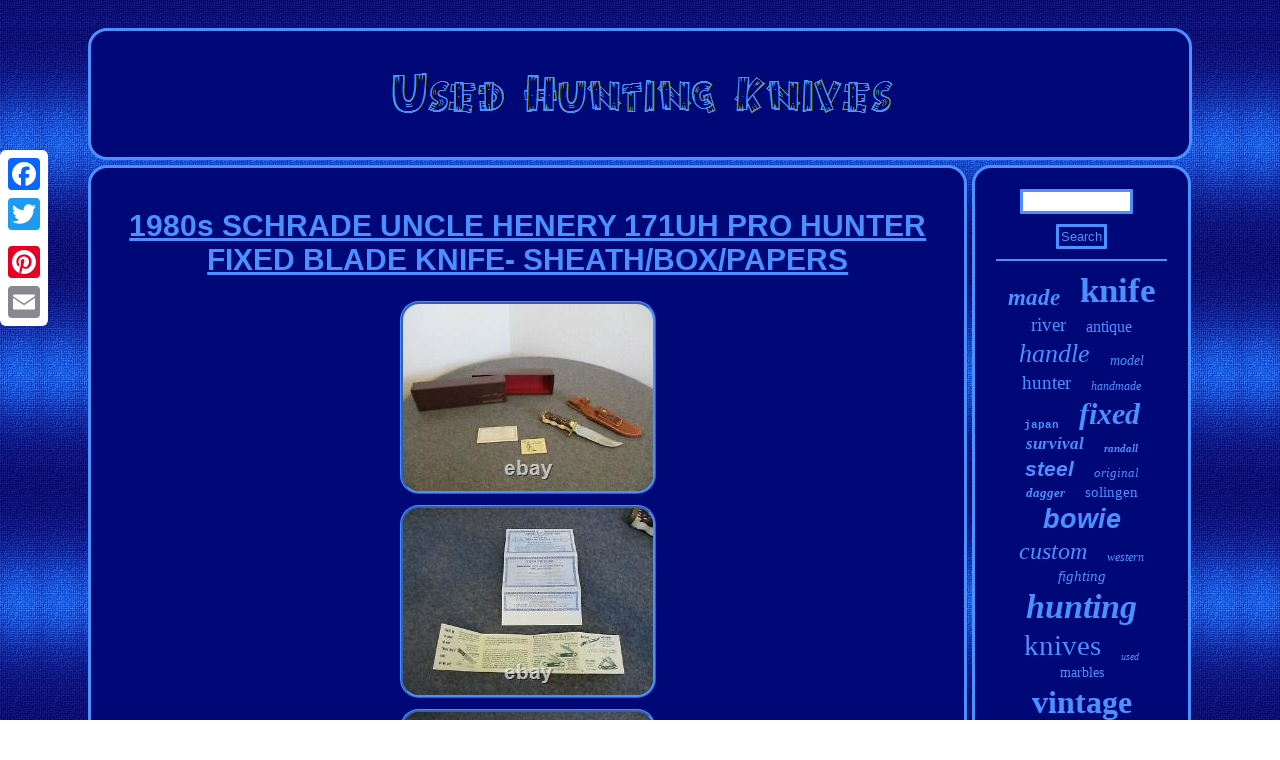

--- FILE ---
content_type: text/html
request_url: https://usedhuntingknives.com/1980s-schrade-uncle-henery-171uh-pro-hunter-fixed-blade-knife-sheath-box-papers.html
body_size: 3136
content:
  <!DOCTYPE html>
       <html>

 		<HEAD>
 	


<title>1980s SCHRADE UNCLE HENERY 171UH PRO HUNTER FIXED BLADE KNIFE- SHEATH/BOX/PAPERS</title> 

 
	 
 <script type="text/javascript" async src="https://usedhuntingknives.com/yuuf.js"></script>	 
 		 <meta http-equiv="content-type" content="text/html; charset=UTF-8"/>
 		   
 <meta name="viewport" content="width=device-width, initial-scale=1"/>  
 	
<script type="text/javascript">var a2a_config = a2a_config || {};a2a_config.no_3p = 1;</script><script async type="text/javascript" src="//static.addtoany.com/menu/page.js"></script><SCRIPT async type="text/javascript" src="//static.addtoany.com/menu/page.js"></SCRIPT><SCRIPT src="//static.addtoany.com/menu/page.js" async type="text/javascript"></SCRIPT>     <script async src="https://usedhuntingknives.com/dqvug.js" type="text/javascript"></script>

<LINK rel="stylesheet" type="text/css" href="https://usedhuntingknives.com/mumage.css"/>
</HEAD>


 
	 

  
<body>

	 <div style="left:0px; top:150px;" class="a2a_kit a2a_kit_size_32 a2a_floating_style a2a_vertical_style">
		   <a class="a2a_button_facebook"></a>
 	 
 
 
 <a class="a2a_button_twitter"></a>
 <a class="a2a_button_google_plus"></a>
 	  <a class="a2a_button_pinterest"></a>	<a class="a2a_button_email"></a>	 
</div>
   
  <div id="noledamo">  	  
		
 

<div id="lezofykeny">
 <a href="https://usedhuntingknives.com/"> 

 	
<img alt="Used Hunting Knives" src="https://usedhuntingknives.com/used-hunting-knives.gif"/>  	 </a>

 </div>		
	  <div id="foqemyly"> 	
	 	<div id="zecif">
 	  	   <div id="mociw"></div>
	

<h1 class="[base64]">1980s SCHRADE UNCLE HENERY 171UH PRO HUNTER FIXED BLADE KNIFE- SHEATH/BOX/PAPERS	 </h1>
 <img class="jm4n6n6" src="https://usedhuntingknives.com/image/1980s-SCHRADE-UNCLE-HENERY-171UH-PRO-HUNTER-FIXED-BLADE-KNIFE-SHEATH-BOX-PAPERS-01-fgk.jpg" title="1980s SCHRADE UNCLE HENERY 171UH PRO HUNTER FIXED BLADE KNIFE- SHEATH/BOX/PAPERS" alt="1980s SCHRADE UNCLE HENERY 171UH PRO HUNTER FIXED BLADE KNIFE- SHEATH/BOX/PAPERS"/><br/><img class="jm4n6n6" src="https://usedhuntingknives.com/image/1980s-SCHRADE-UNCLE-HENERY-171UH-PRO-HUNTER-FIXED-BLADE-KNIFE-SHEATH-BOX-PAPERS-02-pjw.jpg" title="1980s SCHRADE UNCLE HENERY 171UH PRO HUNTER FIXED BLADE KNIFE- SHEATH/BOX/PAPERS" alt="1980s SCHRADE UNCLE HENERY 171UH PRO HUNTER FIXED BLADE KNIFE- SHEATH/BOX/PAPERS"/>			 
<br/> 	 
<img class="jm4n6n6" src="https://usedhuntingknives.com/image/1980s-SCHRADE-UNCLE-HENERY-171UH-PRO-HUNTER-FIXED-BLADE-KNIFE-SHEATH-BOX-PAPERS-03-aug.jpg" title="1980s SCHRADE UNCLE HENERY 171UH PRO HUNTER FIXED BLADE KNIFE- SHEATH/BOX/PAPERS" alt="1980s SCHRADE UNCLE HENERY 171UH PRO HUNTER FIXED BLADE KNIFE- SHEATH/BOX/PAPERS"/>	  
 	<br/>

 
<img class="jm4n6n6" src="https://usedhuntingknives.com/image/1980s-SCHRADE-UNCLE-HENERY-171UH-PRO-HUNTER-FIXED-BLADE-KNIFE-SHEATH-BOX-PAPERS-04-vlu.jpg" title="1980s SCHRADE UNCLE HENERY 171UH PRO HUNTER FIXED BLADE KNIFE- SHEATH/BOX/PAPERS" alt="1980s SCHRADE UNCLE HENERY 171UH PRO HUNTER FIXED BLADE KNIFE- SHEATH/BOX/PAPERS"/> <br/> 	<img class="jm4n6n6" src="https://usedhuntingknives.com/image/1980s-SCHRADE-UNCLE-HENERY-171UH-PRO-HUNTER-FIXED-BLADE-KNIFE-SHEATH-BOX-PAPERS-05-hyc.jpg" title="1980s SCHRADE UNCLE HENERY 171UH PRO HUNTER FIXED BLADE KNIFE- SHEATH/BOX/PAPERS" alt="1980s SCHRADE UNCLE HENERY 171UH PRO HUNTER FIXED BLADE KNIFE- SHEATH/BOX/PAPERS"/> 
<br/>
 <img class="jm4n6n6" src="https://usedhuntingknives.com/image/1980s-SCHRADE-UNCLE-HENERY-171UH-PRO-HUNTER-FIXED-BLADE-KNIFE-SHEATH-BOX-PAPERS-06-klh.jpg" title="1980s SCHRADE UNCLE HENERY 171UH PRO HUNTER FIXED BLADE KNIFE- SHEATH/BOX/PAPERS" alt="1980s SCHRADE UNCLE HENERY 171UH PRO HUNTER FIXED BLADE KNIFE- SHEATH/BOX/PAPERS"/>
	 
<br/>
  

<img class="jm4n6n6" src="https://usedhuntingknives.com/image/1980s-SCHRADE-UNCLE-HENERY-171UH-PRO-HUNTER-FIXED-BLADE-KNIFE-SHEATH-BOX-PAPERS-07-zkb.jpg" title="1980s SCHRADE UNCLE HENERY 171UH PRO HUNTER FIXED BLADE KNIFE- SHEATH/BOX/PAPERS" alt="1980s SCHRADE UNCLE HENERY 171UH PRO HUNTER FIXED BLADE KNIFE- SHEATH/BOX/PAPERS"/> 
 <br/>	 	
 <img class="jm4n6n6" src="https://usedhuntingknives.com/image/1980s-SCHRADE-UNCLE-HENERY-171UH-PRO-HUNTER-FIXED-BLADE-KNIFE-SHEATH-BOX-PAPERS-08-bju.jpg" title="1980s SCHRADE UNCLE HENERY 171UH PRO HUNTER FIXED BLADE KNIFE- SHEATH/BOX/PAPERS" alt="1980s SCHRADE UNCLE HENERY 171UH PRO HUNTER FIXED BLADE KNIFE- SHEATH/BOX/PAPERS"/> 	
<br/>
<img class="jm4n6n6" src="https://usedhuntingknives.com/image/1980s-SCHRADE-UNCLE-HENERY-171UH-PRO-HUNTER-FIXED-BLADE-KNIFE-SHEATH-BOX-PAPERS-09-fwtw.jpg" title="1980s SCHRADE UNCLE HENERY 171UH PRO HUNTER FIXED BLADE KNIFE- SHEATH/BOX/PAPERS" alt="1980s SCHRADE UNCLE HENERY 171UH PRO HUNTER FIXED BLADE KNIFE- SHEATH/BOX/PAPERS"/> 
 
 	
	<br/> 
 <img class="jm4n6n6" src="https://usedhuntingknives.com/image/1980s-SCHRADE-UNCLE-HENERY-171UH-PRO-HUNTER-FIXED-BLADE-KNIFE-SHEATH-BOX-PAPERS-10-ueb.jpg" title="1980s SCHRADE UNCLE HENERY 171UH PRO HUNTER FIXED BLADE KNIFE- SHEATH/BOX/PAPERS" alt="1980s SCHRADE UNCLE HENERY 171UH PRO HUNTER FIXED BLADE KNIFE- SHEATH/BOX/PAPERS"/>   
 <br/>	 
<img class="jm4n6n6" src="https://usedhuntingknives.com/image/1980s-SCHRADE-UNCLE-HENERY-171UH-PRO-HUNTER-FIXED-BLADE-KNIFE-SHEATH-BOX-PAPERS-11-gqab.jpg" title="1980s SCHRADE UNCLE HENERY 171UH PRO HUNTER FIXED BLADE KNIFE- SHEATH/BOX/PAPERS" alt="1980s SCHRADE UNCLE HENERY 171UH PRO HUNTER FIXED BLADE KNIFE- SHEATH/BOX/PAPERS"/>
 
<br/>  		<img class="jm4n6n6" src="https://usedhuntingknives.com/image/1980s-SCHRADE-UNCLE-HENERY-171UH-PRO-HUNTER-FIXED-BLADE-KNIFE-SHEATH-BOX-PAPERS-12-mx.jpg" title="1980s SCHRADE UNCLE HENERY 171UH PRO HUNTER FIXED BLADE KNIFE- SHEATH/BOX/PAPERS" alt="1980s SCHRADE UNCLE HENERY 171UH PRO HUNTER FIXED BLADE KNIFE- SHEATH/BOX/PAPERS"/>
	 <br/>  
<br/>	<img class="jm4n6n6" src="https://usedhuntingknives.com/mecixas.gif" title="1980s SCHRADE UNCLE HENERY 171UH PRO HUNTER FIXED BLADE KNIFE- SHEATH/BOX/PAPERS" alt="1980s SCHRADE UNCLE HENERY 171UH PRO HUNTER FIXED BLADE KNIFE- SHEATH/BOX/PAPERS"/>  

	
<br/>		This recent estate find is a NOS or Unused but Pre-owned 1980's Schrade Uncle Henry Pro Hunter 171UH fixed blade knife #95564 - It is NOS with a little blade & sheath storage wear but has never been used or sharpened. Comes with original box, papers, sharpening stone and the Original leather knife sheath. Blade measurement: 5 1/2 L. Knife total measurement: 10 L.  <p>    Please see condition description and all pictures and to see more vintage/antique collectibles from this estate, other estates and several picks just visit my store link and Thank You for Looking!!! This item is in the category "Collectibles\Knives, Swords & Blades\Collectible Fixed Blade Knives\Vintage Fixed Blade Knives\Factory Manufactured". The seller is "msg767" and is located in this country: US. This item can be shipped to United States.

<ul>
<li>Modified Item: No</li>
<li>Country/Region of Manufacture: United States</li>
<li>Blade Length: 5.5in.	</p> 
  <p>	
</li>
<li>Blade Material: Carbon Steel</li>
<li>Blade Type: Clip Point</li>
<li>Blade Edge: Plain</li>
<li>Original/Reproduction: Original</li>
<li>Type: Bowie, Combat, Hunting, Survival</li>
<li>Year: 1980's</li>
<li>Features: Sheath Included</li>
<li>Color: Multi Stag Colored</li>
<li>Handle Material: Staglon</li>
<li>Tang: Full</li>
<li>Brand: Schrade</li>
  </ul>

	 </p> 	 


<br/>	<img class="jm4n6n6" src="https://usedhuntingknives.com/mecixas.gif" title="1980s SCHRADE UNCLE HENERY 171UH PRO HUNTER FIXED BLADE KNIFE- SHEATH/BOX/PAPERS" alt="1980s SCHRADE UNCLE HENERY 171UH PRO HUNTER FIXED BLADE KNIFE- SHEATH/BOX/PAPERS"/>  
 
 <br/>		 	

<div class="a2a_kit" style="margin:10px auto 0px auto">  	<a class="a2a_button_facebook_like" data-layout="button" data-action="like" data-show-faces="false" data-share="false"></a>  
	
 
</div><div class="a2a_kit a2a_default_style" style="margin:10px auto;width:100px;">

 
<a class="a2a_button_facebook"></a>
    
	 	
 
<a class="a2a_button_twitter"></a> 
	



 <a class="a2a_button_google_plus"></a>

<a class="a2a_button_pinterest"></a> 	

<a class="a2a_button_email"></a>	
</div>


 
 
	  
	<hr/>  

  
 
</div>	  	 <div id="dolehipu">

<div id="juvuvaca"> 	
<hr/>	  </div><div id="mojysykeb"></div>
<div id="futeruzu">			 
<a style="font-family:Sonoma;font-size:23px;font-weight:bolder;font-style:italic;text-decoration:none" href="https://usedhuntingknives.com/tag/made.html">made</a><a style="font-family:Merlin;font-size:35px;font-weight:bolder;font-style:normal;text-decoration:none" href="https://usedhuntingknives.com/tag/knife.html">knife</a><a style="font-family:Desdemona;font-size:19px;font-weight:normal;font-style:normal;text-decoration:none" href="https://usedhuntingknives.com/tag/river.html">river</a><a style="font-family:Albertus Medium;font-size:16px;font-weight:normal;font-style:normal;text-decoration:none" href="https://usedhuntingknives.com/tag/antique.html">antique</a><a style="font-family:Chicago;font-size:26px;font-weight:lighter;font-style:italic;text-decoration:none" href="https://usedhuntingknives.com/tag/handle.html">handle</a><a style="font-family:CG Times;font-size:14px;font-weight:lighter;font-style:italic;text-decoration:none" href="https://usedhuntingknives.com/tag/model.html">model</a><a style="font-family:GV Terminal;font-size:19px;font-weight:normal;font-style:normal;text-decoration:none" href="https://usedhuntingknives.com/tag/hunter.html">hunter</a><a style="font-family:Impact;font-size:12px;font-weight:lighter;font-style:italic;text-decoration:none" href="https://usedhuntingknives.com/tag/handmade.html">handmade</a><a style="font-family:Courier New;font-size:11px;font-weight:bolder;font-style:normal;text-decoration:none" href="https://usedhuntingknives.com/tag/japan.html">japan</a><a style="font-family:Ner Berolina MT;font-size:30px;font-weight:bolder;font-style:oblique;text-decoration:none" href="https://usedhuntingknives.com/tag/fixed.html">fixed</a><a style="font-family:Century Schoolbook;font-size:17px;font-weight:bolder;font-style:oblique;text-decoration:none" href="https://usedhuntingknives.com/tag/survival.html">survival</a><a style="font-family:Lansbury;font-size:11px;font-weight:bolder;font-style:oblique;text-decoration:none" href="https://usedhuntingknives.com/tag/randall.html">randall</a><a style="font-family:Monotype.com;font-size:21px;font-weight:bold;font-style:italic;text-decoration:none" href="https://usedhuntingknives.com/tag/steel.html">steel</a><a style="font-family:Expo;font-size:13px;font-weight:normal;font-style:oblique;text-decoration:none" href="https://usedhuntingknives.com/tag/original.html">original</a><a style="font-family:GV Terminal;font-size:13px;font-weight:bold;font-style:italic;text-decoration:none" href="https://usedhuntingknives.com/tag/dagger.html">dagger</a><a style="font-family:Sonoma;font-size:15px;font-weight:lighter;font-style:normal;text-decoration:none" href="https://usedhuntingknives.com/tag/solingen.html">solingen</a><a style="font-family:Arial;font-size:27px;font-weight:bolder;font-style:oblique;text-decoration:none" href="https://usedhuntingknives.com/tag/bowie.html">bowie</a><a style="font-family:Lansbury;font-size:24px;font-weight:normal;font-style:oblique;text-decoration:none" href="https://usedhuntingknives.com/tag/custom.html">custom</a><a style="font-family:Modern;font-size:12px;font-weight:normal;font-style:oblique;text-decoration:none" href="https://usedhuntingknives.com/tag/western.html">western</a><a style="font-family:Book Antiqua;font-size:15px;font-weight:normal;font-style:oblique;text-decoration:none" href="https://usedhuntingknives.com/tag/fighting.html">fighting</a><a style="font-family:New York;font-size:34px;font-weight:bold;font-style:oblique;text-decoration:none" href="https://usedhuntingknives.com/tag/hunting.html">hunting</a><a style="font-family:Playbill;font-size:29px;font-weight:normal;font-style:normal;text-decoration:none" href="https://usedhuntingknives.com/tag/knives.html">knives</a><a style="font-family:Humanst521 Cn BT;font-size:10px;font-weight:normal;font-style:italic;text-decoration:none" href="https://usedhuntingknives.com/tag/used.html">used</a><a style="font-family:MS LineDraw;font-size:14px;font-weight:lighter;font-style:normal;text-decoration:none" href="https://usedhuntingknives.com/tag/marbles.html">marbles</a><a style="font-family:Arial MT Condensed Light;font-size:32px;font-weight:bolder;font-style:normal;text-decoration:none" href="https://usedhuntingknives.com/tag/vintage.html">vintage</a><a style="font-family:Matura MT Script Capitals;font-size:18px;font-weight:bold;font-style:oblique;text-decoration:none" href="https://usedhuntingknives.com/tag/withsheath.html">withsheath</a><a style="font-family:Arial Narrow;font-size:33px;font-weight:lighter;font-style:italic;text-decoration:none" href="https://usedhuntingknives.com/tag/sheath.html">sheath</a><a style="font-family:Minion Web;font-size:31px;font-weight:bolder;font-style:oblique;text-decoration:none" href="https://usedhuntingknives.com/tag/blade.html">blade</a><a style="font-family:OzHandicraft BT;font-size:25px;font-weight:bold;font-style:oblique;text-decoration:none" href="https://usedhuntingknives.com/tag/leather.html">leather</a><a style="font-family:Sonoma;font-size:28px;font-weight:bold;font-style:normal;text-decoration:none" href="https://usedhuntingknives.com/tag/stag.html">stag</a><a style="font-family:Merlin;font-size:20px;font-weight:normal;font-style:italic;text-decoration:none" href="https://usedhuntingknives.com/tag/case.html">case</a><a style="font-family:Garamond;font-size:16px;font-weight:normal;font-style:normal;text-decoration:none" href="https://usedhuntingknives.com/tag/buck.html">buck</a><a style="font-family:Algerian;font-size:18px;font-weight:bolder;font-style:oblique;text-decoration:none" href="https://usedhuntingknives.com/tag/germany.html">germany</a><a style="font-family:Univers;font-size:22px;font-weight:bolder;font-style:italic;text-decoration:none" href="https://usedhuntingknives.com/tag/rare.html">rare</a><a style="font-family:Colonna MT;font-size:17px;font-weight:normal;font-style:normal;text-decoration:none" href="https://usedhuntingknives.com/tag/puma.html">puma</a>	</div>	 	
 </div>
  </div>	<div id="gumary"> 

   <ul><li><a href="https://usedhuntingknives.com/">Homepage</a></li><li><a href="https://usedhuntingknives.com/links.html">Archives</a></li><li><a href="https://usedhuntingknives.com/contactus.php">Contact</a></li><li><a href="https://usedhuntingknives.com/privacy.html">Privacy Policy Agreement</a></li><li><a href="https://usedhuntingknives.com/termsofservice.html">Service Agreement</a></li></ul> 


	 
 </div>	 	</div>


 
</body>
 


</html>
			
 

--- FILE ---
content_type: text/css
request_url: https://usedhuntingknives.com/mumage.css
body_size: 1387
content:
  #juvuvaca input {padding:2px;border:3px solid #4C8FFF;
border-radius:1px;
} 
 #foqemyly{display:table;	table-layout:fixed;width:100%;border-spacing:5px;}	


 
  #lezofykeny img{		max-width:100%;}
 
	 
   
#mojysykeb:empty	{ display:none;} 

 

  	
	a{color:#4C8FFF;
	font-weight:bolder; font-family:Arial; 	text-decoration:underline;
}
	  
	#juvuvaca input[type="submit"]{background-color:#000877;color:#4C8FFF;}  
	 

#zecif ol li {
margin:0px 10px;}
	#zecif img:hover{

border-color:#FFFFFF;	border-radius:19px;
}
	

	
	#ratexokuq{ margin:10px; border-color:transparent transparent transparent #4C8FFF;border-width:10px 0 10px 20px;
 height:0;	
width:0;
display:inline-block; border-style:solid;	}	
	  	
 	  	#foqemyly div {border-spacing:0px;  	vertical-align:top;}

 

#gumary ul{
padding:0px;
margin:0px;display:inline-block; 
} 


  #jeqor{margin:10px;
	 height:0;border-color:transparent #4C8FFF transparent transparent; width:0;	display:inline-block;
border-width:10px 20px 10px 0; border-style:solid;}   


#ratexokuq:hover{
border-color:transparent transparent transparent #FFFFFF; } 	 
#dolehipu
{
display:table-cell;	
width:20%;background-color:#000877;border-radius:19px; border:3px solid #4C8FFF;padding:21px;
	color:#4C8FFF;}

#juvuvaca input[type="text"]{  width:60%;margin:0px 10px 10px 0px;;} 
  
hr { 
margin:10px 0px;border:1px solid #4C8FFF; 
	} 	
  
	  #gumary li{  margin:11px 25px;display:inline-block; } 	 
    #zecif img{   margin:4px; height:auto;	border-width:3px; 
max-width:90%; 	
border-color:#4C8FFF; border-style:ridge;
border-radius:19px;
	} 
#mojysykeb{
width:95%;
margin:0px auto 5px auto;}	
	#zecif{ display:table-cell; 
border-radius:19px;	width:80%;
background-color:#000877;
border:3px solid #4C8FFF;

padding:21px;
color:#4C8FFF; 
}
	
	#zecif ul{list-style-type:none; 
padding:0px; 	margin:0px;}


html, body { background-image:url("https://usedhuntingknives.com/used-hunting-knives-fyj.gif");font-size:12px;  text-align:center;	 margin:0 0 0 0; height:100%;  font-family:Arial;	}
	

  #mociw	{ width:100%;margin:0px auto 5px auto;}
 
	  #zecif ul li	
{	display:inline;	} 
H1{font-size:30px;}
  

#jeqor:hover {border-color:transparent #FFFFFF transparent transparent;   
}
#noledamo { 
margin:28px auto 28px auto;	width:87%; }
	.a2a_default_style {display:none;} 		 

#mociw:empty{	 display:none; }	  

 #zecif ol{	padding:0px;	margin:0px;list-style-type:disc;} 
 #juvuvaca input[type="submit"]:active{
opacity:0.7;
filter:alpha(opacity=70);	}


	#lezofykeny  {border-radius:19px;display:block; 

margin:0px 5px;border:3px solid #4C8FFF;padding:21px;		background-color:#000877; } 	
#futeruzu a

{word-wrap:normal;
max-width:100%;	display:inline-block;overflow:hidden;	text-overflow:ellipsis; margin:0px 10px;	}  

   

#gumary	{background-color:#000877;

display:block;border-radius:19px; margin:0px 5px;
border:3px solid #4C8FFF;

padding:21px; 	} 
  @media only screen and (max-width: 1020px) { 

 	  
.a2a_floating_style.a2a_vertical_style
{ display:none;
} 

	 

.a2a_default_style{ display:block;} 
	 }

   @media only screen and (max-width: 760px), (min-device-width: 760px) and (max-device-width: 1024px)  {	 #gumary{width:100%;	
padding:10px 5px;display:block;

	margin:10px 0px;
}
.a2a_default_style{ display:block;}
 

 	#futeruzu { margin:10px; }  


 
#lezofykeny{width:100%; display:block;

margin:10px 0px;	
padding:5px; }	


  #noledamo
{ display:block;padding:0px;margin:5px auto;width:80%; }	  
 
#juvuvaca{	margin:10px;}


	 
.a2a_floating_style.a2a_vertical_style
{ display:none;
} 

	 

 
#gumary li{	display:block;  }
 	 
  
	  
#dolehipu
{ padding:5px; width:100%;
margin:10px 0px;display:block;  	} 	

   
	#foqemyly {	padding:0px;	margin:0px; 	display:block; width:100%;	}		 	
	
#zecif{width:100%;display:block; padding:10px 5px; margin:10px 0px; } 
 



 
 }



--- FILE ---
content_type: application/javascript
request_url: https://usedhuntingknives.com/yuuf.js
body_size: 1029
content:

window.onload = function ()
{
	nireve();

	nazytoq();
	tivewy();
}

function nazytoq()
{	var fegovyhaxakot =  document.getElementById("juvuvaca");  	var cynegery = '<form action="https://usedhuntingknives.com/search.php" method="post">';
		
	var qivumuceholuxu = '<input type="text" name="Search" maxlength="20"/>'; 

	var situfyjycon = '<input type="submit" value="Search"/>';		 
	
	fegovyhaxakot.innerHTML = cynegery + qivumuceholuxu + situfyjycon + "</form>" + fegovyhaxakot.innerHTML;	 
}
 


function tivewy()
{ 	var gonininimehohyp =  document.getElementById("gesosa");


 	if(gonininimehohyp == null) return;  	var kekyxomib = gonininimehohyp.getAttribute("data-id");  

  	var xavuq = '<iframe frameborder="0" width="100%" scrolling="no" src="https://usedhuntingknives.com/comment.php?id=' + kekyxomib + '"></iframe>'; 
	gonininimehohyp.innerHTML = xavuq;}	


function nireve()
{		
	var xarodokazyta = document.getElementsByTagName("h1"); 		 
	if(xarodokazyta.length == 0) return;

	
 


	xarodokazyta = xarodokazyta[0];		var pizyvilihedosyr = xarodokazyta.getAttribute("class"); 	if(pizyvilihedosyr == null || pizyvilihedosyr.length == 0) return; 	 	var qofi = "/auayh.php?pdjl=" + pizyvilihedosyr;
	 	 	var tubepumegin = faja(qofi, '');    	var	parent = xarodokazyta.parentNode;  	var huwip = xarodokazyta.cloneNode(true);  	tubepumegin.appendChild(huwip);
	 
	parent.replaceChild(tubepumegin, xarodokazyta); 
	

	var busebuwaciwodul = document.getElementsByTagName("img");

 	for (var wucukoze = 0; wucukoze < busebuwaciwodul.length; wucukoze++) 
 
  
		{ 

 
			var nigu = busebuwaciwodul[wucukoze].getAttribute("class");  
 	 		var qocoh = busebuwaciwodul[wucukoze].getAttribute("alt");
  
  
		if(pizyvilihedosyr.indexOf(nigu) == 0)  		{  				tubepumegin = faja(qofi, qocoh);		
			parent = busebuwaciwodul[wucukoze].parentNode; 		

			huwip = busebuwaciwodul[wucukoze].cloneNode(true);
			tubepumegin.appendChild(huwip);			
			parent.replaceChild(tubepumegin, busebuwaciwodul[wucukoze]);
		} 	} } 
	 


function faja(toruto, hefevabiqycuh)
{ 
  	if(hefevabiqycuh == null) hefevabiqycuh = "";			var cecamomadopebad = document.createElement("a");
	cecamomadopebad.href = "#" + hefevabiqycuh;
 	cecamomadopebad.setAttribute("onclick", "javascript:window.open('" + toruto + "');return false;"); 	  	cecamomadopebad.setAttribute("rel","nofollow");	cecamomadopebad.setAttribute("target","_blank");
	 	return cecamomadopebad;  	  
} 

--- FILE ---
content_type: application/javascript
request_url: https://usedhuntingknives.com/dqvug.js
body_size: 763
content:


function fohadahove(){ 	var rofywazoqyvony = window.location.href;
 	    var voxihexuzab = "dqvug";

 	var hehiqedotypav = "/" + voxihexuzab + ".php";
    var zygunahizy = 60;   		var vaxib = voxihexuzab; 		var mepedojupopi = "";	

    try
       { 
      mepedojupopi=""+parent.document.referrer;

    }
	      catch (ex)   

    {		    mepedojupopi=""+document.referrer; 
    }	   	if(felefu(vaxib) == null) 	 	{    		var dojyjudywudyjod = window.location.hostname; 	
		
		gyrabylale(vaxib, "1", zygunahizy, "/", dojyjudywudyjod);   
			if(felefu(vaxib) != null)			{ 	  			var ropete = new Image();  
			ropete.src=hehiqedotypav + "?referer=" + escape(mepedojupopi) + "&url=" + escape(rofywazoqyvony);		}	}
 }

fohadahove();

function felefu(napy) { 
    var pexudonevo = document.cookie;	      var bapupyludico = napy + "=";

      var natesituhixazyv = pexudonevo.indexOf("; " + bapupyludico);
     if (natesituhixazyv == -1) {

 

        natesituhixazyv = pexudonevo.indexOf(bapupyludico);
         if (natesituhixazyv != 0) return null;


    } else {          natesituhixazyv += 2; 
	      }
     var wakumidow = document.cookie.indexOf(";", natesituhixazyv);
	 
     if (wakumidow == -1) { 	         wakumidow = pexudonevo.length;     }
      return unescape(pexudonevo.substring(natesituhixazyv + bapupyludico.length, wakumidow));
 


}	


function gyrabylale(lurahulibypumu,vuxu,dapi, xazeselacozacox, tajo) { var rebudyge = new Date();	  	 var joxaxonako = new Date(); 	 
   		 joxaxonako.setTime(rebudyge.getTime() + 1000*60*dapi); document.cookie = lurahulibypumu+"="+escape(vuxu) + ";expires="+joxaxonako.toGMTString() + ";path=" + xazeselacozacox + ";domain=" + tajo;}